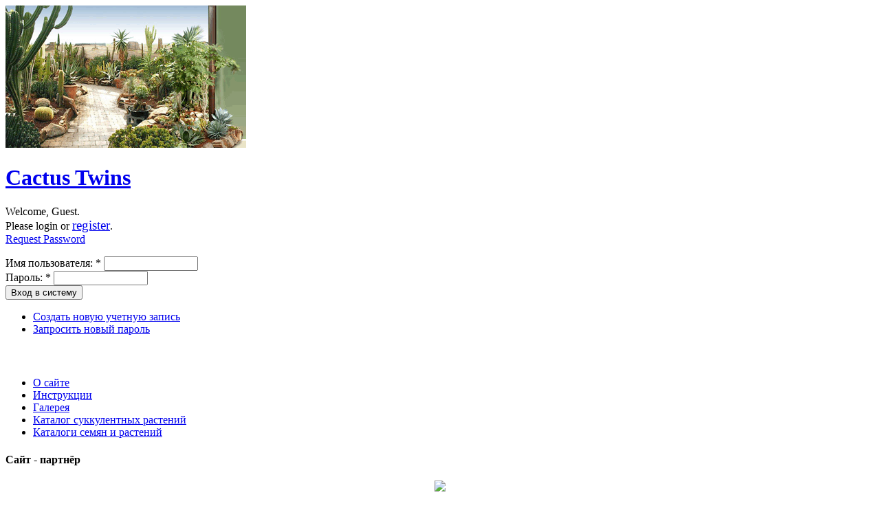

--- FILE ---
content_type: text/html; charset=utf-8
request_url: http://cactustwins.com/
body_size: 12275
content:
<!DOCTYPE html PUBLIC "-//W3C//DTD XHTML 1.0 Strict//EN" "http://www.w3.org/TR/xhtml1/DTD/xhtml1-strict.dtd">
<html xmlns="http://www.w3.org/1999/xhtml" lang="ru" xml:lang="ru">

<head>

  <title>Семена кактусов, суккулетные, cactus and succulents seeds | Cactus Twins</title>
  <meta http-equiv="Content-Type" content="text/html; charset=utf-8" />
<link rel="shortcut icon" href="/misc/favicon.ico" type="image/x-icon" />
  <style type="text/css" media="all">@import "/modules/node/node.css";</style>
<style type="text/css" media="all">@import "/modules/system/defaults.css";</style>
<style type="text/css" media="all">@import "/modules/system/system.css";</style>
<style type="text/css" media="all">@import "/modules/user/user.css";</style>
<style type="text/css" media="all">@import "/sites/all/modules/cck/content.css";</style>
<style type="text/css" media="all">@import "/sites/all/modules/ecommerce/cart/cart.css";</style>
<style type="text/css" media="all">@import "/sites/all/modules/ecommerce/store/store.css";</style>
<style type="text/css" media="all">@import "/sites/all/modules/simplenews/simplenews.css";</style>
<style type="text/css" media="all">@import "/sites/all/modules/thickbox/thickbox.css";</style>
<style type="text/css" media="all">@import "/sites/all/modules/cck/fieldgroup.css";</style>
<style type="text/css" media="all">@import "/themes/blossom/style.css";</style>
  <script type="text/javascript" src="/misc/jquery.js"></script>
<script type="text/javascript" src="/misc/drupal.js"></script>
<script type="text/javascript" src="/sites/all/modules/dhtml_menu/dhtml_menu.js"></script>
<script type="text/javascript" src="/sites/all/modules/thickbox/thickbox.js"></script>
<script type="text/javascript">Drupal.extend({ settings: { "dhtmlMenu": { "useEffects": 1 }, "googleanalytics": { "trackOutgoing": 1, "trackMailto": 1, "trackDownload": 1, "trackDownloadExtensions": "7z|aac|avi|csv|doc|exe|flv|gif|gz|jpe?g|js|mp(3|4|e?g)|mov|pdf|phps|png|ppt|rar|sit|tar|torrent|txt|wma|wmv|xls|xml|zip", "LegacyVersion": 0 }, "thickbox": { "close": "Close", "next": "Next \x3e", "prev": "\x3c Prev", "esc_key": "or Esc Key", "next_close": "Next / Close on last", "image_count": "Image !current of !total" } } });</script>
  <script type="text/javascript"> </script>
</head>

<body>
<div id="container">

<!-- Header -->
<div id="header">
    <div id="logo">
        <a href="/" title="cactus and succulents : кактусы и суккуленты"><img src="/files/blossom_logo.gif" alt="cactus and succulents : кактусы и суккуленты" /></a>    </div>
    <div id="header_left">
	    <h1><a href="/" title="Главная">Cactus Twins</a></h1>
    	<h2></h2>
        
    </div>

	<div id="header_right">
		<div id="user-bar"><p class="welcome">Welcome, Guest.<br />Please login or <big><a href="user/register">register</a></big>.<br /><a href="user/password">Request Password</a></p><form action="/content/%D0%BB%D1%8E%D0%B1%D0%B8%D1%82%D0%B5%D0%BB%D1%8F%D0%BC-%D1%81%D1%83%D0%BA%D0%BA%D1%83%D0%BB%D0%B5%D0%BD%D1%82%D0%BD%D1%8B%D1%85-%D1%80%D0%B0%D1%81%D1%82%D0%B5%D0%BD%D0%B8%D0%B9?destination=node%2F11"  accept-charset="UTF-8" method="post" id="user-login-form">
<div><div class="form-item" id="edit-name-wrapper">
 <label for="edit-name">Имя пользователя: <span class="form-required" title="Это поле необходимо заполнить.">*</span></label>
 <input type="text" maxlength="60" name="name" id="edit-name"  size="15" value="" class="form-text required" />
</div>
<div class="form-item" id="edit-pass-wrapper">
 <label for="edit-pass">Пароль: <span class="form-required" title="Это поле необходимо заполнить.">*</span></label>
 <input type="password" name="pass" id="edit-pass"  maxlength="60"  size="15"  class="form-text required" />
</div>
<input type="submit" name="op" id="edit-submit" value="Вход в систему"  class="form-submit" />
<div class="item-list"><ul><li><a href="/user/register" title="Создать новую учетную запись пользователя.">Создать новую учетную запись</a></li><li><a href="/user/password" title="Запросить новый пароль по электронной почте.">Запросить новый пароль</a></li></ul></div><input type="hidden" name="form_id" id="edit-user-login-block" value="user_login_block"  />

</div></form>
</div>	</div>
  
</div>

<!-- End of Header -->
<div class="main-container">
    <div id="left">
        <div id="navcontainer">
                        <h4><span class="menu_first_letter">&nbsp;</span></h4>
                <ul class="links primary-links"><li  class="first menu-1-1-2-active"><a href="/content/%D0%BB%D1%8E%D0%B1%D0%B8%D1%82%D0%B5%D0%BB%D1%8F%D0%BC-%D1%81%D1%83%D0%BA%D0%BA%D1%83%D0%BB%D0%B5%D0%BD%D1%82%D0%BD%D1%8B%D1%85-%D1%80%D0%B0%D1%81%D1%82%D0%B5%D0%BD%D0%B8%D0%B9" title="О сайте" class="menu-1-1-2-active active">О сайте</a></li>
<li  class="menu-1-2-2"><a href="/content/%D0%BA%D0%B0%D0%BA-%D0%BA%D1%83%D0%BF%D0%B8%D1%82%D1%8C-%D1%80%D0%B0%D1%81%D1%82%D0%B5%D0%BD%D0%B8%D0%B5" title="Инструкции" class="menu-1-2-2">Инструкции</a></li>
<li  class="menu-1-3-2"><a href="/content/%D0%B3%D0%B0%D0%BB%D0%B5%D1%80%D0%B5%D1%8F-%D1%81%D1%83%D0%BA%D0%BA%D1%83%D0%BB%D0%B5%D0%BD%D1%82%D0%BD%D1%8B%D1%85-%D1%80%D0%B0%D1%81%D1%82%D0%B5%D0%BD%D0%B8%D0%B9" title="Галерея фотографий" class="menu-1-3-2">Галерея</a></li>
<li  class="menu-1-4-2"><a href="/product" title="Каталог суккулентных растений" class="menu-1-4-2">Каталог суккулентных растений</a></li>
<li  class="last menu-1-5-2"><a href="/catalogi_semyan_i_rasteniy" title="Каталоги семян и растений" class="menu-1-5-2">Каталоги семян и растений</a></li>
</ul>                    </div>
        <div class="otherm">
                                            
                            <div class="block block-block" id="block-block-2">
    <h4>Сайт - партнёр</h4>
    <div class="content"><p><center><a href="http://www.cactuskiev.com.ua" target="_blank"><img src="http://www.cactus-shop.com/files/cactuskiev.gif"></a></p>
<div> <a href="http://garden.onu.edu.ua" title="Одесский ботанический сад"> <img src="http://asterias.od.ua/images/banner_botsad_4.jpg" style="width: 146px; height: 48px;"/> </a> </div>
</div>
 </div>
<div class="block block-simplenews" id="block-simplenews-newsletter-1">
    <h4>Новости</h4>
    <div class="content"><p>Подписывайтесь на наши Новости!</p>
<form action="/"  accept-charset="UTF-8" method="post" id="simplenews-block-form-1">
<div><div class="form-item" id="edit-mail-wrapper">
 <label for="edit-mail">Адрес e-mail: <span class="form-required" title="Это поле необходимо заполнить.">*</span></label>
 <input type="text" maxlength="128" name="mail" id="edit-mail"  size="20" value="" class="form-text required" />
</div>
<div class="form-radios"><div class="form-item" id="edit-action-wrapper">
 <label class="option"><input type="radio" name="action" value="subscribe"  checked="checked"  class="form-radio" /> Subscribe</label>
</div>
<div class="form-item" id="edit-action-wrapper">
 <label class="option"><input type="radio" name="action" value="unsubscribe"   class="form-radio" /> Unsubscribe</label>
</div>
</div><input type="submit" name="op" id="edit-submit" value="Отправить"  class="form-submit" />
<input type="hidden" name="form_id" id="edit-simplenews-block-form-1" value="simplenews_block_form_1"  />

</div></form>
<div class="issues-link"><a href="/category/newsletter/%D0%BD%D0%BE%D0%B2%D0%BE%D1%81%D1%82%D0%B8-cactustwins">Previous issues</a></div>
<a href="/taxonomy/term/1/0/feed" class="feed-icon"><img src="/misc/feed.png" alt="RSS-материал" title="RSS-материал" width="16" height="16" /></a>
</div>
 </div>
                    </div>
        <div style="margin-bottom:20px">&nbsp;</div>
    </div>

	<div id="right">
 		                <h1 class="title">Любителям суккулентных растений</h1>
                                <div class="node">
            <span class="submitted">
        </span>
    <span class="taxonomy"></span>
    <div class="content"><p style="text-indent: 1.5em;">Приветствуем всех любителей суккулентных растений!</p>
<p style="text-indent: 1.5em;">Наш  сайт предназначен  для тех, кто хочет создать  коллекцию, не выходя из дома. На сайте  представлены суккулентные растения различных  родов.</p>
<p style="text-indent: 1.5em;">Основная цель  данного ресурса – дать возможность  каждому купить именно тот кактус, который  ему понравился. Каждое растение снабжено  фотографией. Нажав на кнопку «подробно»  можно увидеть не только само растение,  но и его «родителей» или родственные  растения.</p>
<p style="text-indent: 1.5em;">Все желающие купить  растения проходят регистрацию. Покупать  растения могут только зарегистрированные  пользователи.</p>
<p style="text-indent: 1.5em;">Чтобы поддержать  высокий уровень порядочности среди  поставщиков и покупателей, на сайте  разработана система рейтингов.  Подробнее об этой системе можно  прочитать в разделе <a href="/node/13" title="Инструкция">«Инструкции»</a>.</p>
<p style="text-indent: 1.5em;">Хочется верить,  что Ваши комментарии и наши усилия  по усовершенствованию этого ресурса  принесут обоюдную пользу всем участникам  этого проекта.</p>
<p style="text-indent: 1.5em;">Если у Вас  есть предложения или замечания,  их можно адресовать администратору.</p>
<p style="text-indent: 1.5em;">В зимний период продажа и доставка растений гарантированно осуществляется в те города, куда ходит маршрутный транспорт, автобусы и поезда. Также можно бронировать доставку на весну (отложенные заказы).</p>
<p style="text-indent: 1.5em;"><b>Также в каталоге суккулентных растений есть предложения и по семенам. М выкладываем фото маточников с которых сняты предлагаемые семена.</b></p>
<p style="text-indent: 1.5em;">С уважением, <b>Администрация сайта Гавриленко Александр и Юрий.</b></p>
</div>
      </div>
        		  		<div id="footer">
        	&copy; 2012 <strong><a href="http://cactustwins.com">cactustwins.com</a></strong> Developed by <span style="color:#a6bb7a"><strong>Valeriy Novikov</strong></span> 
        </div>
	</div>
</div>
</div>




  

<script type="text/javascript" src="/sites/all/modules/google_analytics/googleanalytics.js"></script>
<script type="text/javascript">var gaJsHost = (("https:" == document.location.protocol) ? "https://ssl." : "http://www.");document.write(unescape("%3Cscript src='" + gaJsHost + "google-analytics.com/ga.js' type='text/javascript'%3E%3C/script%3E"));</script>
<script type="text/javascript">try{var pageTracker = _gat._getTracker("UA-15306936-3");pageTracker._trackPageview();} catch(err) {}</script>
</body>
</html>
